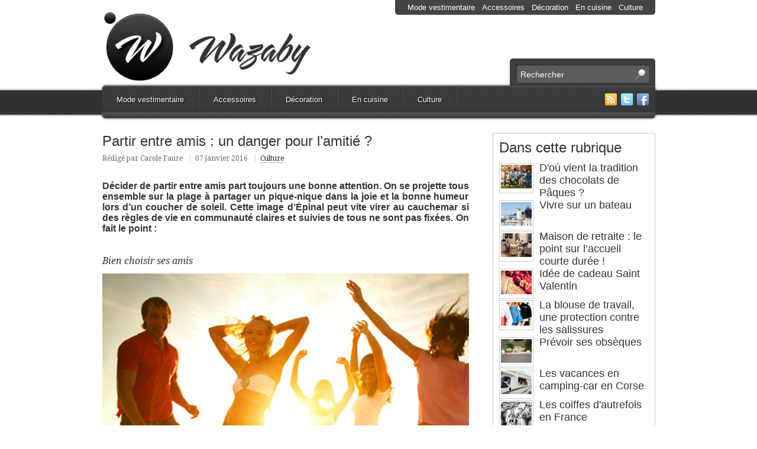

--- FILE ---
content_type: text/html; charset=UTF-8
request_url: https://www.wazaby.net/partir-entre-amis-danger-pour-l-amitie-307.html
body_size: 14885
content:
<!DOCTYPE html PUBLIC "-//W3C//DTD XHTML 1.1//EN" "http://www.w3.org/TR/xhtml11/DTD/xhtml11.dtd">
<html xmlns="http://www.w3.org/1999/xhtml">
<head>
<meta http-equiv="Content-Type" content="text/html; charset=utf-8" />


<!-- This site is optimized with the Yoast SEO plugin v6.3.1 - https://yoast.com/wordpress/plugins/seo/ -->
<title>Passer des vacances entre amis, est-ce source de disputes ?</title><link rel="stylesheet" href="https://www.wazaby.net/wp-content/cache/min/1/3b3f8d26a4446950006c53b7ebc43681.css" media="all" data-minify="1" />
<meta name="description" content="Les amis aiment sortir ensemble. Partir en vacances entre amis sans se disputer est-ce possible ? Des conseils pour réussir vos vacances entre amis."/>
<link rel="canonical" href="https://www.wazaby.net/partir-entre-amis-danger-pour-l-amitie-307.html" />
<meta property="og:locale" content="fr_FR" />
<meta property="og:type" content="article" />
<meta property="og:title" content="Passer des vacances entre amis, est-ce source de disputes ?" />
<meta property="og:description" content="Les amis aiment sortir ensemble. Partir en vacances entre amis sans se disputer est-ce possible ? Des conseils pour réussir vos vacances entre amis." />
<meta property="og:url" content="https://www.wazaby.net/partir-entre-amis-danger-pour-l-amitie-307.html" />
<meta property="og:site_name" content="Wazaby Modes et Tendances" />
<meta property="article:tag" content="appartement" />
<meta property="article:tag" content="location appartement" />
<meta property="article:tag" content="séjour vacances" />
<meta property="article:tag" content="vacances" />
<meta property="article:tag" content="vacances amis" />
<meta property="article:tag" content="vacances groupe" />
<meta property="article:section" content="Culture" />
<meta property="article:published_time" content="2016-01-07T16:15:25+01:00" />
<meta property="article:modified_time" content="2016-01-07T17:04:12+01:00" />
<meta property="og:updated_time" content="2016-01-07T17:04:12+01:00" />
<meta property="og:image" content="https://www.wazaby.net/wp-content/uploads/2016/01/partir-entre-amis.jpg" />
<meta property="og:image:secure_url" content="https://www.wazaby.net/wp-content/uploads/2016/01/partir-entre-amis.jpg" />
<meta property="og:image:width" content="700" />
<meta property="og:image:height" content="467" />
<script type='application/ld+json'>{"@context":"http:\/\/schema.org","@type":"WebSite","@id":"#website","url":"https:\/\/www.wazaby.net\/","name":"Wazaby Modes et Tendances","potentialAction":{"@type":"SearchAction","target":"https:\/\/www.wazaby.net\/?s={search_term_string}","query-input":"required name=search_term_string"}}</script>
<!-- / Yoast SEO plugin. -->

<link rel='dns-prefetch' href='//ajax.googleapis.com' />
<link rel='dns-prefetch' href='//fonts.googleapis.com' />
<link rel='dns-prefetch' href='//fonts.gstatic.com' />
<link rel='dns-prefetch' href='//www.google-analytics.com' />
<link rel='dns-prefetch' href='//gravatar.com' />
<link rel='dns-prefetch' href='//2.gravatar.com' />
<link rel='dns-prefetch' href='//cloudfront.net' />
<link rel='dns-prefetch' href='//sharethis.com' />
<link rel='dns-prefetch' href='//w.sharethis.com' />
<link rel='dns-prefetch' href='//l.sharethis.com' />
<link rel='dns-prefetch' href='//shareaholic.com' />
<link rel='dns-prefetch' href='//apps.shareaholic.com' />
<link rel='dns-prefetch' href='//partner.shareaholic.com' />
<link rel='dns-prefetch' href='//analytics.shareaholic.com' />
<link rel='dns-prefetch' href='//twitter.com' />
<link rel='dns-prefetch' href='//pinterest.com' />
<link rel='dns-prefetch' href='//graph.facebook.com' />
<link rel='dns-prefetch' href='//api.pinterest.com' />
<link rel='dns-prefetch' href='//cdn.ravenjs.com' />
<link rel='dns-prefetch' href='//nexac.com' />
<link href='https://fonts.gstatic.com' crossorigin rel='preconnect' />
<link rel="alternate" type="application/rss+xml" title="Wazaby Modes et Tendances &raquo; Partir entre amis : un danger pour l’amitié ? Flux des commentaires" href="https://www.wazaby.net/partir-entre-amis-danger-pour-l-amitie-307.html/feed" />
<!-- This site is powered by Shareaholic - https://shareaholic.com -->
<script type='text/javascript' data-cfasync='false'>
  //<![CDATA[
    _SHR_SETTINGS = {"endpoints":{"local_recs_url":"https:\/\/www.wazaby.net\/wp-admin\/admin-ajax.php?action=shareaholic_permalink_related"},"url_components":{"year":"2016","monthnum":"01","day":"07","post_id":"307","postname":"partir-entre-amis-danger-pour-l-amitie","author":"cfaure"}};
  //]]>
</script>
<script type='text/javascript' data-cfasync='false'
        src='//apps.shareaholic.com/assets/pub/shareaholic.js'
        data-shr-siteid='b4652073d48e65cc461d9cf669757fad' async='async' >
</script>

<!-- Shareaholic Content Tags -->
<meta name='shareaholic:site_name' content='Wazaby Modes et Tendances' />
<meta name='shareaholic:language' content='fr-FR' />
<meta name='shareaholic:url' content='https://www.wazaby.net/partir-entre-amis-danger-pour-l-amitie-307.html' />
<meta name='shareaholic:keywords' content='appartement, location appartement, séjour vacances, vacances, vacances amis, vacances groupe, amis, sejour vacances, vacances entre amis, louer appartement groupe, louer appartement vacances, location appartement courte duree, location appartement pas cher, appartement hotel, location appartement hotel, culture, post' />
<meta name='shareaholic:article_published_time' content='2016-01-07T16:15:25+01:00' />
<meta name='shareaholic:article_modified_time' content='2016-01-07T17:04:12+01:00' />
<meta name='shareaholic:shareable_page' content='true' />
<meta name='shareaholic:article_author_name' content='Carole Faure' />
<meta name='shareaholic:site_id' content='b4652073d48e65cc461d9cf669757fad' />
<meta name='shareaholic:wp_version' content='8.6.2' />
<meta name='shareaholic:image' content='https://www.wazaby.net/wp-content/uploads/2016/01/partir-entre-amis.jpg' />
<!-- Shareaholic Content Tags End -->
<style type="text/css">
img.wp-smiley,
img.emoji {
	display: inline !important;
	border: none !important;
	box-shadow: none !important;
	height: 1em !important;
	width: 1em !important;
	margin: 0 .07em !important;
	vertical-align: -0.1em !important;
	background: none !important;
	padding: 0 !important;
}
</style>
	

<style id='kk-star-ratings-inline-css' type='text/css'>
.kk-star-ratings .kksr-stars .kksr-star {
        margin-right: 4px;
    }
    [dir="rtl"] .kk-star-ratings .kksr-stars .kksr-star {
        margin-left: 4px;
        margin-right: 0;
    }
</style>
<script type='text/javascript' src='https://ajax.googleapis.com/ajax/libs/jquery/1.5.2/jquery.min.js?ver=a6bb6e20d0af9686fe40ec48c4715d51' id='jquery-js'></script>
<link rel="https://api.w.org/" href="https://www.wazaby.net/wp-json/" /><link rel="alternate" type="application/json" href="https://www.wazaby.net/wp-json/wp/v2/posts/307" /><link rel="EditURI" type="application/rsd+xml" title="RSD" href="https://www.wazaby.net/xmlrpc.php?rsd" />
<link rel="wlwmanifest" type="application/wlwmanifest+xml" href="https://www.wazaby.net/wp-includes/wlwmanifest.xml" /> 

<link rel='shortlink' href='https://www.wazaby.net/?p=307' />
<link rel="alternate" type="application/json+oembed" href="https://www.wazaby.net/wp-json/oembed/1.0/embed?url=https%3A%2F%2Fwww.wazaby.net%2Fpartir-entre-amis-danger-pour-l-amitie-307.html" />
<link rel="alternate" type="text/xml+oembed" href="https://www.wazaby.net/wp-json/oembed/1.0/embed?url=https%3A%2F%2Fwww.wazaby.net%2Fpartir-entre-amis-danger-pour-l-amitie-307.html&#038;format=xml" />
<style data-context="foundation-flickity-css">/*! Flickity v2.0.2
http://flickity.metafizzy.co
---------------------------------------------- */.flickity-enabled{position:relative}.flickity-enabled:focus{outline:0}.flickity-viewport{overflow:hidden;position:relative;height:100%}.flickity-slider{position:absolute;width:100%;height:100%}.flickity-enabled.is-draggable{-webkit-tap-highlight-color:transparent;tap-highlight-color:transparent;-webkit-user-select:none;-moz-user-select:none;-ms-user-select:none;user-select:none}.flickity-enabled.is-draggable .flickity-viewport{cursor:move;cursor:-webkit-grab;cursor:grab}.flickity-enabled.is-draggable .flickity-viewport.is-pointer-down{cursor:-webkit-grabbing;cursor:grabbing}.flickity-prev-next-button{position:absolute;top:50%;width:44px;height:44px;border:none;border-radius:50%;background:#fff;background:hsla(0,0%,100%,.75);cursor:pointer;-webkit-transform:translateY(-50%);transform:translateY(-50%)}.flickity-prev-next-button:hover{background:#fff}.flickity-prev-next-button:focus{outline:0;box-shadow:0 0 0 5px #09f}.flickity-prev-next-button:active{opacity:.6}.flickity-prev-next-button.previous{left:10px}.flickity-prev-next-button.next{right:10px}.flickity-rtl .flickity-prev-next-button.previous{left:auto;right:10px}.flickity-rtl .flickity-prev-next-button.next{right:auto;left:10px}.flickity-prev-next-button:disabled{opacity:.3;cursor:auto}.flickity-prev-next-button svg{position:absolute;left:20%;top:20%;width:60%;height:60%}.flickity-prev-next-button .arrow{fill:#333}.flickity-page-dots{position:absolute;width:100%;bottom:-25px;padding:0;margin:0;list-style:none;text-align:center;line-height:1}.flickity-rtl .flickity-page-dots{direction:rtl}.flickity-page-dots .dot{display:inline-block;width:10px;height:10px;margin:0 8px;background:#333;border-radius:50%;opacity:.25;cursor:pointer}.flickity-page-dots .dot.is-selected{opacity:1}</style><style data-context="foundation-slideout-css">.slideout-menu{position:fixed;left:0;top:0;bottom:0;right:auto;z-index:0;width:256px;overflow-y:auto;-webkit-overflow-scrolling:touch;display:none}.slideout-menu.pushit-right{left:auto;right:0}.slideout-panel{position:relative;z-index:1;will-change:transform}.slideout-open,.slideout-open .slideout-panel,.slideout-open body{overflow:hidden}.slideout-open .slideout-menu{display:block}.pushit{display:none}</style>
<!-- begin SI CAPTCHA Anti-Spam - login/register form style -->
<style type="text/css">
.si_captcha_small { width:175px; height:45px; padding-top:10px; padding-bottom:10px; }
.si_captcha_large { width:250px; height:60px; padding-top:10px; padding-bottom:10px; }
img#si_image_com { border-style:none; margin:0; padding-right:5px; float:left; }
img#si_image_reg { border-style:none; margin:0; padding-right:5px; float:left; }
img#si_image_log { border-style:none; margin:0; padding-right:5px; float:left; }
img#si_image_side_login { border-style:none; margin:0; padding-right:5px; float:left; }
img#si_image_checkout { border-style:none; margin:0; padding-right:5px; float:left; }
img#si_image_jetpack { border-style:none; margin:0; padding-right:5px; float:left; }
img#si_image_bbpress_topic { border-style:none; margin:0; padding-right:5px; float:left; }
.si_captcha_refresh { border-style:none; margin:0; vertical-align:bottom; }
div#si_captcha_input { display:block; padding-top:15px; padding-bottom:5px; }
label#si_captcha_code_label { margin:0; }
input#si_captcha_code_input { width:65px; }
p#si_captcha_code_p { clear: left; padding-top:10px; }
.si-captcha-jetpack-error { color:#DC3232; }
</style>
<!-- end SI CAPTCHA Anti-Spam - login/register form style -->
<style>.ios7.web-app-mode.has-fixed header{ background-color: rgba(3,122,221,.88);}</style><meta name="robots" content="index,follow" />






<link rel="alternate" type="application/rss+xml" title="Wazaby Modes et Tendances" href="https://www.wazaby.net/feed" />

<link href='https://fonts.googleapis.com/css?family=Droid+Serif:regular,italic,bold,bolditalic&#038;display=swap' rel='stylesheet' type='text/css'>

</head>
<body data-rsssl=1 >
<div id="main-wrapper">
  <div id="header-wrapper">
    <div class="wrap"><a title="Wazaby Modes et Tendances" href="https://www.wazaby.net" /><img alt="Wazaby Modes et Tendances" width="360" height="120" src="https://www.wazaby.net/wp-content/themes/EStyle.v1.4/images/wazaby-mode-tendance-magazine-blog-logo.png" id="logo"/></a>
                <ul id="head-navigation" class="menu"><li id="menu-item-5" class="menu-item menu-item-type-taxonomy menu-item-object-category menu-item-5"><a href="https://www.wazaby.net/mode-vestimentaire">Mode vestimentaire</a></li>
<li id="menu-item-560" class="menu-item menu-item-type-taxonomy menu-item-object-category menu-item-560"><a href="https://www.wazaby.net/accessoires">Accessoires</a></li>
<li id="menu-item-8" class="menu-item menu-item-type-taxonomy menu-item-object-category menu-item-8"><a href="https://www.wazaby.net/decoration">Décoration</a></li>
<li id="menu-item-49" class="menu-item menu-item-type-taxonomy menu-item-object-category menu-item-49"><a href="https://www.wazaby.net/cuisine">En cuisine</a></li>
<li id="menu-item-421" class="menu-item menu-item-type-taxonomy menu-item-object-category current-post-ancestor current-menu-parent current-post-parent menu-item-421"><a href="https://www.wazaby.net/culture">Culture</a></li>
</ul>      <form id="search" method="get" action="https://www.wazaby.net">
        <div>
          <input type="text" class="text" name="s" id="s" value="Rechercher" />
          <input type="submit" class="submit" value="" />
        </div>
      </form>
      <div id="navigation-bar">
                <ul id="navigation" class="menu"><li class="menu-item menu-item-type-taxonomy menu-item-object-category menu-item-5"><a href="https://www.wazaby.net/mode-vestimentaire">Mode vestimentaire</a></li>
<li class="menu-item menu-item-type-taxonomy menu-item-object-category menu-item-560"><a href="https://www.wazaby.net/accessoires">Accessoires</a></li>
<li class="menu-item menu-item-type-taxonomy menu-item-object-category menu-item-8"><a href="https://www.wazaby.net/decoration">Décoration</a></li>
<li class="menu-item menu-item-type-taxonomy menu-item-object-category menu-item-49"><a href="https://www.wazaby.net/cuisine">En cuisine</a></li>
<li class="menu-item menu-item-type-taxonomy menu-item-object-category current-post-ancestor current-menu-parent current-post-parent menu-item-421"><a href="https://www.wazaby.net/culture">Culture</a></li>
</ul>        <ul id="socials">
          <li class="rss"><a rel="nofollow" href="https://www.wazaby.net/feed/rss" title="RSS"></a></li>
          <li class="tw"><a rel="nofollow" href="http://twitter.com/wazaby" title="Twitter"></a></li>
          <li class="fb"><a rel="nofollow" href="http://facebook.com/wazaby" title="Facebook"></a></li>
        </ul>
      </div>
      <!--navigation-bar--> 
    </div>
    <!--wrap--> 
  </div>
  <!--header-wrapper-->
  <div id="content-wrapper">
    <div class="wrap">
      <div class="row">
        <div class="primary-content">
        <!--post-start-->
          <div class="post single">
            <div class="head">
						              <h1><!--<a href="https://www.wazaby.net/partir-entre-amis-danger-pour-l-amitie-307.html">-->Partir entre amis : un danger pour l’amitié ?<!--</a>--></h1>
              <!---->
				
				
				
				
			                <ul class="meta">
                <li>Rédigé par Carole Faure</li>
                <li>07 janvier 2016</li>
                <li><a href="https://www.wazaby.net/culture" rel="category tag">Culture</a></li>
              </ul>
             
            </div>
            <!--head-->
            <!--<div class="imageframe-1"> <a href="https://www.wazaby.net/partir-entre-amis-danger-pour-l-amitie-307.html"><img width="587" height="311" src="https://www.wazaby.net/wp-content/uploads/2016/01/partir-entre-amis-587x311.jpg" class="attachment-post-img size-post-img wp-post-image" alt="" loading="lazy" /></a> </div>-->
            <!--imageframe-1-->
           
                        <h4 class="extrait_art">Décider de partir entre amis part toujours une bonne attention. On se projette tous ensemble sur la plage à partager un pique-nique dans la joie et la bonne humeur lors d’un coucher de soleil. Cette image d’Épinal peut vite virer au cauchemar si des règles de vie en communauté claires et suivies de tous ne sont pas fixées. On fait le point :</h4>
            			<br/>
			<br/>
			                                                                                          			  
		             <h3 class="intertitre">Bien choisir ses amis</h3>
<img src="https://www.wazaby.net/wp-content/uploads/2016/01/partir-entre-amis.jpg" alt="partir-entre-amis" width="700" height="467" class="aligncenter size-full wp-image-912" /></a>
<p>Bien choisir avec qui on part est une règle d’or, on dit donc un grand oui aux amis de longue date, historiques, qui ont plus ou moins le même mode de vie que nous, avec qui vous avez déjà partagé de nombreux dîner et week-end donc à fortiori les mêmes valeurs. On exclura d’office les couples qui passent leur temps à se disputer, ou aux jeunes parents dépassés par les événements.  Une chose à retenir, si vous êtes le seul célibataire parmi plusieurs couples, vous allez vous sentir très seule, fuyez ce plan de toute urgence.</p>

<h3 class="intertitre">Fixer un budget</h3>
<p>Avant même de lancer une réservation pour une <a class="article" href="http://www.appartcity.com/fr/appart-hotel/concept/1-3-nuits.html" target="_blank">location d’appartement de courte durée</a>, il convient de discuter d’un budget global qui couvrira les frais majeurs à savoir l’hébergement, les repas et les trajets pour les activités de groupe par exemple. Chacun sera donc libre d’exprimer ses possibilités et ses désirs et il sera encore temps de se retirer du groupe au cas où. Le plus judicieux reste de créer une cagnotte pour ne plus reparler d’argent une fois sur le lieu de vacances, l’argent est un des principaux sujets de discordes donc mieux vaut régler ce détail bien en amont. Faire les comptes régulièrement pendant le séjour permet de ne pas avoir de mauvaises surprises à la fin des vacances. </p>

<h3 class="intertitre">Choisir un appartement adapté à un groupe</h3>
<img src="https://www.wazaby.net/wp-content/uploads/2016/01/choisir-appartement-vacances.jpg" alt="choisir-appartement-vacances" width="700" height="467" class="aligncenter size-full wp-image-913" /></a>
<p>Pour éviter des tensions inutiles, louer un <a class="article" href="http://www.appartcity.com/fr/appart-hotel-pas-cher/offres-loisirs.html" target="_blank">hôtel appartement pas cher à Paris</a> ou ailleurs suffisamment grand et correctement équipé pour que personne ne se sente léser. S’il n’y a pas suffisamment de chambres et que certains doivent se partager le séjour pour dormir, bien penser à alterner pour que tout le monde profite d’une chambre isolée et tout confort pendant le séjour. C’est plus équitable pour tout le monde et réduit les tensions potentielles.</p>

<h3 class="intertitre">Déterminer une durée de séjour</h3>
<p>Partir avec ses amis, c’est bien mais limiter la durée du séjour c’est encore mieux. Une semaine paraît une bonne moyenne pour s’éclater entre amis. Ensuite, surtout les familles, passer du temps ensemble est essentiel à l’équilibre du foyer. 
Une fois que tous ces sujets sont mis sur la table et cadrés, place à la rigolade et l’amusement, quand tout le monde prend sur soi, partager des vacances entre amis est un vrai bonheur !  Allez, lancez-vous et réservez un <a class="article" href="http://www.appartcity.com/fr/appart-hotel/apparts-a-lyon-et-region.html" target="_blank">appart hôtel à Lyon</a> spacieux avec tous vos amis ! Sur ce, bonne vacances !</p>            
                        
			</div>
          <!--post-end-->
          
            <div class="partage">
            <div class='shareaholic-canvas' data-app-id='b4652073d48e65cc461d9cf669757fad' data-app-id-name='' data-app='share_buttons' data-title='Partir entre amis : un danger pour l’amitié ?' data-link='https://www.wazaby.net/partir-entre-amis-danger-pour-l-amitie-307.html' data-summary='Décider de partir entre amis part toujours une bonne attention. On se projette tous ensemble sur la plage à partager un pique-nique dans la joie et la bonne humeur lors d’un coucher de soleil. Cette image d’Épinal peut vite virer au cauchemar si des règles de vie en communauté claires et suivies de tous ne sont pas fixées. On fait le point :'></div>                
            </div>
            
<div id="post-author">
				<div class="profile-image"><img alt='' src='https://secure.gravatar.com/avatar/e035b2cc4ba79c1f8f997bb43dcb3ef0?s=70&#038;d=mm&#038;r=g' srcset='https://secure.gravatar.com/avatar/e035b2cc4ba79c1f8f997bb43dcb3ef0?s=140&#038;d=mm&#038;r=g 2x' class='avatar avatar-70 photo' height='70' width='70' loading='lazy'/></div>
				<div class="profile-content">
					<h4><span>Auteur : </span>Carole Faure</h4>
										<div class="profile-link">
						<a href="https://www.wazaby.net/author/cfaure">
							Voir tous les articles rédigés par Carole Faure <span class="meta-nav">&rarr;</span>						</a>
					</div><!-- #profile-link	-->
				</div><!-- .post-entries -->
				<div class="fix"></div>
			</div><!-- #post-author -->

          <div class="title-3"><span>No Comments</span>
            <div class="line"></div>
          </div>
          <!--title-3-->
                    <!--comment-box-->
         		 <form action="https://www.wazaby.net/wp-comments-post.php" method="post" id="commentform">
            <div class="field">
              <label>Name*</label>
              <input type="text" id="author" name="author" class="text-2" />
            </div>
            <!--field-->
            <div class="field">
              <label>Email* <span>(won't be published) </span></label>
              <input type="text" name="email" id="email" class="text-2" />
            </div>
            <!--field-->
            <div class="field">
              <label>Website</label>
              <input type="text" name="url" id="url" class="text-2" />
            </div>
            <!--field-->
            <div class="field">
              <label>Comment</label>
              <textarea rows="6" name="comment" class="textarea-2"></textarea>
            </div>
            <!--field-->
            <div class="field">
              <input type="submit" value="Submit" class="submit-2" />
            </div>
            <!--field-->
			<input type='hidden' name='comment_post_ID' value='307' id='comment_post_ID' />
<input type='hidden' name='comment_parent' id='comment_parent' value='0' />
			<p style="display: none;"><input type="hidden" id="akismet_comment_nonce" name="akismet_comment_nonce" value="d538ee361e" /></p><input type="hidden" id="ak_js" name="ak_js" value="228"/><textarea name="ak_hp_textarea" cols="45" rows="8" maxlength="100" style="display: none !important;"></textarea>
<div id="captchaImgDiv">

<div class="si_captcha_small"><img id="si_image_com" src="https://www.wazaby.net/wp-content/plugins/si-captcha-for-wordpress/captcha/securimage_show.php?si_sm_captcha=1&amp;si_form_id=com&amp;prefix=RiJIzEl1v23NxLMe" width="132" height="45" alt="Code Anti-spam" title="Code Anti-spam" />
    <input id="si_code_com" name="si_code_com" type="hidden"  value="RiJIzEl1v23NxLMe" />
    <div id="si_refresh_com">
<a href="#" rel="nofollow" title="Rafraîchir" onclick="si_captcha_refresh('si_image_com','com','/wp-content/plugins/si-captcha-for-wordpress/captcha','https://www.wazaby.net/wp-content/plugins/si-captcha-for-wordpress/captcha/securimage_show.php?si_sm_captcha=1&amp;si_form_id=com&amp;prefix='); return false;">
      <img class="si_captcha_refresh" src="https://www.wazaby.net/wp-content/plugins/si-captcha-for-wordpress/captcha/images/refresh.png" width="22" height="20" alt="Rafraîchir" onclick="this.blur();" /></a>
  </div>
  </div>

<p id="si_captcha_code_p">
<input id="si_captcha_code" name="si_captcha_code" type="text" />
<label for="si_captcha_code" >Code Anti-spam</label><span class="required"> *</span>
</p>
</div>
      
            <noscript>
          <style type='text/css'>#submit {display:none;}</style><br />           <input name="submit" type="submit" id="submit-alt" tabindex="6" value="Submit Comment" />
          </noscript>
            </form>        </div>
        <!--primary-content-->
        <div class="sidebar">
		
<div class="widget-block"><div class="widget-title">Dans cette rubrique&nbsp;</div><ul class="category_content"><li class="clearfix category-item"><a class="image" href="https://www.wazaby.net/dou-vient-la-tradition-des-chocolats-de-paques-1242.html" title="D'où vient la tradition des chocolats de Pâques ?"><img src="https://www.wazaby.net/wp-content/themes/EStyle.v1.4/thumb.php?src=/wp-content/uploads/2018/03/chocolats-paques.jpg&amp;w=52&amp;h=40&amp;zc=1&amp;q=100" alt="D'où vient la tradition des chocolats de Pâques ?" /></a><a href="https://www.wazaby.net/dou-vient-la-tradition-des-chocolats-de-paques-1242.html" title="D'où vient la tradition des chocolats de Pâques ?">D'où vient la tradition des chocolats de Pâques ?</a></li><li class="clearfix category-item"><a class="image" href="https://www.wazaby.net/vivre-sur-un-bateau-1158.html" title="Vivre sur un bateau"><img src="https://www.wazaby.net/wp-content/themes/EStyle.v1.4/thumb.php?src=/wp-content/uploads/2017/06/couple-bateaux.jpg&amp;w=52&amp;h=40&amp;zc=1&amp;q=100" alt="Vivre sur un bateau" /></a><a href="https://www.wazaby.net/vivre-sur-un-bateau-1158.html" title="Vivre sur un bateau">Vivre sur un bateau</a></li><li class="clearfix category-item"><a class="image" href="https://www.wazaby.net/maison-de-retraite-le-point-sur-laccueil-courte-duree-1073.html" title="Maison de retraite : le point sur l’accueil courte durée !"><img src="https://www.wazaby.net/wp-content/themes/EStyle.v1.4/thumb.php?src=/wp-content/uploads/2017/01/grands-parents-maison-retraite.jpg&amp;w=52&amp;h=40&amp;zc=1&amp;q=100" alt="Maison de retraite : le point sur l’accueil courte durée !" /></a><a href="https://www.wazaby.net/maison-de-retraite-le-point-sur-laccueil-courte-duree-1073.html" title="Maison de retraite : le point sur l’accueil courte durée !">Maison de retraite : le point sur l’accueil courte durée !</a></li><li class="clearfix category-item"><a class="image" href="https://www.wazaby.net/idee-cadeau-saint-valentin-1057.html" title="Idée de cadeau Saint Valentin"><img src="https://www.wazaby.net/wp-content/themes/EStyle.v1.4/thumb.php?src=/wp-content/uploads/2017/01/cadeau-saint-valentin-1024x680.jpg&amp;w=52&amp;h=40&amp;zc=1&amp;q=100" alt="Idée de cadeau Saint Valentin" /></a><a href="https://www.wazaby.net/idee-cadeau-saint-valentin-1057.html" title="Idée de cadeau Saint Valentin">Idée de cadeau Saint Valentin</a></li><li class="clearfix category-item"><a class="image" href="https://www.wazaby.net/la-blouse-de-travail-une-protection-contre-les-salissures-641.html" title="La blouse de travail, une protection contre les salissures"><img src="https://www.wazaby.net/wp-content/themes/EStyle.v1.4/thumb.php?src=/wp-content/uploads/2016/09/blouses-travail-1024x683.jpg&amp;w=52&amp;h=40&amp;zc=1&amp;q=100" alt="La blouse de travail, une protection contre les salissures" /></a><a href="https://www.wazaby.net/la-blouse-de-travail-une-protection-contre-les-salissures-641.html" title="La blouse de travail, une protection contre les salissures">La blouse de travail, une protection contre les salissures</a></li><li class="clearfix category-item"><a class="image" href="https://www.wazaby.net/prevoir-obseques-337.html" title="Prévoir ses obsèques"><img src="https://www.wazaby.net/wp-content/themes/EStyle.v1.4/thumb.php?src=/wp-content/uploads/2012/02/ceremonie-funerailles.jpg&amp;w=52&amp;h=40&amp;zc=1&amp;q=100" alt="Prévoir ses obsèques" /></a><a href="https://www.wazaby.net/prevoir-obseques-337.html" title="Prévoir ses obsèques">Prévoir ses obsèques</a></li><li class="clearfix category-item"><a class="image" href="https://www.wazaby.net/vacances-camping-car-corse-327.html" title="Les vacances en camping-car en Corse"><img src="https://www.wazaby.net/wp-content/themes/EStyle.v1.4/thumb.php?src=/wp-content/uploads/2012/02/vacances-corse-camping-car.jpg&amp;w=52&amp;h=40&amp;zc=1&amp;q=100" alt="Les vacances en camping-car en Corse" /></a><a href="https://www.wazaby.net/vacances-camping-car-corse-327.html" title="Les vacances en camping-car en Corse">Les vacances en camping-car en Corse</a></li><li class="clearfix category-item"><a class="image" href="https://www.wazaby.net/coiffes-autrefois-france-316.html" title="Les coiffes d'autrefois en France"><img src="https://www.wazaby.net/wp-content/themes/EStyle.v1.4/thumb.php?src=/wp-content/uploads/2016/01/coiffes-autrefois.jpg&amp;w=52&amp;h=40&amp;zc=1&amp;q=100" alt="Les coiffes d'autrefois en France" /></a><a href="https://www.wazaby.net/coiffes-autrefois-france-316.html" title="Les coiffes d'autrefois en France">Les coiffes d'autrefois en France</a></li><li class="clearfix category-current-item"><a class="image" href="https://www.wazaby.net/partir-entre-amis-danger-pour-l-amitie-307.html" title="Partir entre amis : un danger pour l’amitié ?"><img src="https://www.wazaby.net/wp-content/themes/EStyle.v1.4/thumb.php?src=/wp-content/uploads/2016/01/partir-entre-amis.jpg&amp;w=52&amp;h=40&amp;zc=1&amp;q=100" alt="Partir entre amis : un danger pour l’amitié ?" /></a><a href="https://www.wazaby.net/partir-entre-amis-danger-pour-l-amitie-307.html" title="Partir entre amis : un danger pour l’amitié ?">Partir entre amis : un danger pour l’amitié ?</a></li><li class="clearfix category-item"><a class="image" href="https://www.wazaby.net/cadeaux-noel-offrir-billet-avion-238.html" title="Cadeaux de noël : offrir un billet d’avion !"><img src="https://www.wazaby.net/wp-content/themes/EStyle.v1.4/thumb.php?src=/wp-content/uploads/2012/02/voyage-avion.jpg&amp;w=52&amp;h=40&amp;zc=1&amp;q=100" alt="Cadeaux de noël : offrir un billet d’avion !" /></a><a href="https://www.wazaby.net/cadeaux-noel-offrir-billet-avion-238.html" title="Cadeaux de noël : offrir un billet d’avion !">Cadeaux de noël : offrir un billet d’avion !</a></li><li class="clearfix category-item"><a class="image" href="https://www.wazaby.net/gastronomie-francaise-mise-honneur-unesco-113.html" title="La gastronomie française mise à l'honneur par l'UNESCO"><img src="https://www.wazaby.net/wp-content/themes/EStyle.v1.4/thumb.php?src=/wp-content/uploads/2011/12/restaurant.jpg&amp;w=52&amp;h=40&amp;zc=1&amp;q=100" alt="La gastronomie française mise à l'honneur par l'UNESCO" /></a><a href="https://www.wazaby.net/gastronomie-francaise-mise-honneur-unesco-113.html" title="La gastronomie française mise à l'honneur par l'UNESCO">La gastronomie française mise à l'honneur par l'UNESCO</a></li><li class="clearfix category-item"><a class="image" href="https://www.wazaby.net/vide-dressing-154.html" title="Le vide-dressing"><img src="https://www.wazaby.net/wp-content/themes/EStyle.v1.4/thumb.php?src=/wp-content/uploads/2011/12/vide-dressing.jpg&amp;w=52&amp;h=40&amp;zc=1&amp;q=100" alt="Le vide-dressing" /></a><a href="https://www.wazaby.net/vide-dressing-154.html" title="Le vide-dressing">Le vide-dressing</a></li></ul></div><div class="tabbox-1"><ul class="tabs"><li><a href="#">Populaires</a></li><li><a href="#">Récents</a></li><li><a href="#">Commentaires</a></li></ul><div class="panel"><ul class="list-3"><li><div class="image"><a href="https://www.wazaby.net/bien-choisir-la-tenue-de-ceremonie-de-son-enfant-837.html"><img width="52" height="48" src="https://www.wazaby.net/wp-content/uploads/2015/06/tenues-mariage-enfants-52x48.jpg" class="attachment-post-thumbnail size-post-thumbnail wp-post-image" alt="" loading="lazy" /></a></div><h5><a href="https://www.wazaby.net/bien-choisir-la-tenue-de-ceremonie-de-son-enfant-837.html">Bien choisir la tenue de cérémonie de son enfant</a></h5><p>Juin 16, 2015</p></li><li><div class="image"><a href="https://www.wazaby.net/vivre-sur-un-bateau-1158.html"><img width="52" height="48" src="https://www.wazaby.net/wp-content/uploads/2017/06/couple-bateaux-52x48.jpg" class="attachment-post-thumbnail size-post-thumbnail wp-post-image" alt="" loading="lazy" /></a></div><h5><a href="https://www.wazaby.net/vivre-sur-un-bateau-1158.html">Vivre sur un bateau</a></h5><p>Juin 19, 2017</p></li><li><div class="image"><a href="https://www.wazaby.net/comment-porter-une-montre-1217.html"><img width="52" height="48" src="https://www.wazaby.net/wp-content/uploads/2017/11/montre-homme-52x48.jpg" class="attachment-post-thumbnail size-post-thumbnail wp-post-image" alt="" loading="lazy" /></a></div><h5><a href="https://www.wazaby.net/comment-porter-une-montre-1217.html">Comment porter une montre ?</a></h5><p>Nov 29, 2017</p></li><li><div class="image"><a href="https://www.wazaby.net/affronter-la-fin-dannee-avec-un-nouveau-look-1212.html"><img width="52" height="48" src="https://www.wazaby.net/wp-content/uploads/2017/11/t-shirt-redskins-paintball-3-calder-1-52x48.jpg" class="attachment-post-thumbnail size-post-thumbnail wp-post-image" alt="" loading="lazy" /></a></div><h5><a href="https://www.wazaby.net/affronter-la-fin-dannee-avec-un-nouveau-look-1212.html">Affronter la fin d’année avec un nouveau look</a></h5><p>Nov 23, 2017</p></li><li><div class="image"><a href="https://www.wazaby.net/comment-bien-utiliser-une-watch-winder-1205.html"><img width="52" height="48" src="https://www.wazaby.net/wp-content/uploads/2017/11/watch-winder-52x48.jpg" class="attachment-post-thumbnail size-post-thumbnail wp-post-image" alt="" loading="lazy" /></a></div><h5><a href="https://www.wazaby.net/comment-bien-utiliser-une-watch-winder-1205.html">Comment bien utiliser une watch winder ?</a></h5><p>Nov 20, 2017</p></li></ul></div><div class="panel"><ul class="list-3"><li><div class="image"><a href="https://www.wazaby.net/soin-visage-peau-sensible-1379.html"><img width="52" height="48" src="https://www.wazaby.net/wp-content/uploads/2021/01/acne-soins-visage-52x48.jpg" class="attachment-post-thumbnail size-post-thumbnail wp-post-image" alt="peau" loading="lazy" /></a></div><h5><a href="https://www.wazaby.net/soin-visage-peau-sensible-1379.html">Soin du visage : comment s&#8217;occuper d&#8217;une peau sensible ?</a></h5><p>Jan 27, 2021</p></li><li><div class="image"><a href="https://www.wazaby.net/eviter-chute-cheveux-comment-faire-1339.html"><img width="52" height="48" src="https://www.wazaby.net/wp-content/uploads/2020/06/chute-cheveux-conseils-perte-cheveux-52x48.jpg" class="attachment-post-thumbnail size-post-thumbnail wp-post-image" alt="chute de ses cheveux" loading="lazy" /></a></div><h5><a href="https://www.wazaby.net/eviter-chute-cheveux-comment-faire-1339.html">Éviter la chute de ses cheveux : comment faire ?</a></h5><p>Juin 11, 2020</p></li><li><div class="image"><a href="https://www.wazaby.net/culottes-menstruelles-revolution-cycles-menstruels-1328.html"><img width="52" height="48" src="https://www.wazaby.net/wp-content/uploads/2020/06/culotte-menstruelle-52x48.jpg" class="attachment-post-thumbnail size-post-thumbnail wp-post-image" alt="culottes menstruelles" loading="lazy" /></a></div><h5><a href="https://www.wazaby.net/culottes-menstruelles-revolution-cycles-menstruels-1328.html">Les culottes menstruelles, la révolution pour les cycles menstruels</a></h5><p>Juin 10, 2020</p></li><li><div class="image"><a href="https://www.wazaby.net/comment-choisir-montre-connectee-1323.html"><img width="52" height="48" src="https://www.wazaby.net/wp-content/uploads/2020/04/montre-connectée-52x48.jpg" class="attachment-post-thumbnail size-post-thumbnail wp-post-image" alt="..." loading="lazy" /></a></div><h5><a href="https://www.wazaby.net/comment-choisir-montre-connectee-1323.html">Comment choisir sa montre connectée ?</a></h5><p>Avr 09, 2020</p></li><li><div class="image"><a href="https://www.wazaby.net/chaussures-homme-indispensables-1316.html"><img width="52" height="48" src="https://www.wazaby.net/wp-content/uploads/2020/03/chaussures-homme-coostume-derbies-entretien-chaussures-cuir-52x48.jpg" class="attachment-post-thumbnail size-post-thumbnail wp-post-image" alt="" loading="lazy" /></a></div><h5><a href="https://www.wazaby.net/chaussures-homme-indispensables-1316.html">Chaussures pour homme : les indispensables à avoir absolument</a></h5><p>Mar 12, 2020</p></li></ul></div><div class="panel"><ul class="list-3">
</ul></div></div><div class="widget-block"><div class="widget-title">Rubriques</div>
			<ul>
					<li class="cat-item cat-item-128"><a href="https://www.wazaby.net/accessoires" title="Les accessoires sont complémentaires à une tenue qu&#039;elle soit de tous les jours, sportive, de soirée... L&#039;accessoire à la mode pour les femmes, pour les hommes, et même pour les enfants sera vous surprendre. En passant par la petite barrette à cheveux au superbe sac de marque renommée, les accessoires seront vous séduire et agrémenteront avec élégance vos tenues.">Accessoires</a>
</li>
	<li class="cat-item cat-item-27"><a href="https://www.wazaby.net/culture" title="La culture au sens large ! Tout savoir sur l&#039;histoire de la mode, les grands créateurs , les textiles, les étoffes, les mannequins, en quelques mots, tout ce qui gravite autour de la mode. La mode ne s&#039;arrête pas à une robe, une tunique, un pantalon pendus dans votre dressing, découvrez la mode et sa culture.">Culture</a>
</li>
	<li class="cat-item cat-item-6"><a href="https://www.wazaby.net/decoration" title="Refaire la décoration de son appartement ou sa maison en passant par la chambre, le salon, la cuisine, la salle de bain.... Des idées de décoration pour se sentir bien chez soi. Décoration extérieure également pour profiter de son petit coin de terrasse et de son jardin. Ici, toutes les tendances mode pour votre décoration !!  ">Décoration</a>
</li>
	<li class="cat-item cat-item-9"><a href="https://www.wazaby.net/cuisine" title="Cuisine tendance, cuisine simple, cuisine bio, cuisiner soi-même ! Des recettes à la portée de tous, et des conseils pour marier vos petits plats avec de bons vins. Découvrez toutes les tendances diverses et variées au sein de votre cuisine.

N’oubliez pas le fond de hotte pour votre cuisine
Vous avez l’intention de préparer de délicieux petits plats à vos convives en vous basant sur les dernières nouveautés, mais votre cuisine doit forcément être protégée. Dans le cas contraire, les projections pourraient être problématiques puisqu’elles nécessitent un nettoyage complet. Une cuisine tendance est toujours très agréable, vous pouvez préparer des repas dans les meilleures conditions et vous n’êtes pas contraint de vous lancer dans une installation complexe d’une crédence complète.

Le fond de hotte est souvent adhésif, vous pouvez donc le fixer en quelques secondes seulement, il est même inutile d’être plusieurs.
La largeur et la hauteur doivent être adaptées à la configuration des lieux, mais généralement les dimensions sont classiques, vous pouvez donc l’installer dans toutes les cuisines.
Pour que votre cuisine soit tendance, plusieurs couleurs, paysages et formes sont au rendez-vous, le fond de hotte doit être en harmonie avec votre décoration.

Vous devrez débourser moins de 100 euros pour un tel accessoire susceptible de prendre ses aises dans votre quotidien. Il participe forcément à la décoration et il peut également ajouter un peu de pep’s à votre environnement s’il est sombre et terne. C&#039;est une manière agréable d&#039;injecter un peu de couleurs dans cet univers.">En cuisine</a>
</li>
	<li class="cat-item cat-item-3"><a href="https://www.wazaby.net/mode-vestimentaire" title="Comme il se dit : &quot;la mode c&#039;est ce qui se démode&quot;, et c&#039;est bien vrai ! Cette citation est vraiment faite pour les vêtements que nous portons. La mode vestimentaire est un éternel retour en arrière remis au gout du jour avec des coloris différents, des matières textiles et des imprimés surprenants. A chacun sa mode vestimentaire !">Mode vestimentaire</a>
</li>
	<li class="cat-item cat-item-1"><a href="https://www.wazaby.net/non-classe">Non classé</a>
</li>
			</ul>

			</div><div class="widget-block"><div class="widget-title">Thématiques</div><div class="tagcloud"><a href="https://www.wazaby.net/thematiques/accessoires-2" class="tag-cloud-link tag-link-159 tag-link-position-1" style="font-size: 8pt;" aria-label="accessoires (1 élément)">accessoires</a>
<a href="https://www.wazaby.net/thematiques/alimentation" class="tag-cloud-link tag-link-292 tag-link-position-2" style="font-size: 14.3pt;" aria-label="alimentation (2 éléments)">alimentation</a>
<a href="https://www.wazaby.net/thematiques/blouson-cuir" class="tag-cloud-link tag-link-323 tag-link-position-3" style="font-size: 14.3pt;" aria-label="blouson cuir (2 éléments)">blouson cuir</a>
<a href="https://www.wazaby.net/thematiques/blouson-femme" class="tag-cloud-link tag-link-324 tag-link-position-4" style="font-size: 14.3pt;" aria-label="blouson femme (2 éléments)">blouson femme</a>
<a href="https://www.wazaby.net/thematiques/cadeau" class="tag-cloud-link tag-link-214 tag-link-position-5" style="font-size: 14.3pt;" aria-label="cadeau (2 éléments)">cadeau</a>
<a href="https://www.wazaby.net/thematiques/chambre" class="tag-cloud-link tag-link-222 tag-link-position-6" style="font-size: 14.3pt;" aria-label="chambre (2 éléments)">chambre</a>
<a href="https://www.wazaby.net/thematiques/chapeau" class="tag-cloud-link tag-link-151 tag-link-position-7" style="font-size: 14.3pt;" aria-label="chapeau (2 éléments)">chapeau</a>
<a href="https://www.wazaby.net/thematiques/chapeau-femme" class="tag-cloud-link tag-link-154 tag-link-position-8" style="font-size: 8pt;" aria-label="chapeau femme (1 élément)">chapeau femme</a>
<a href="https://www.wazaby.net/thematiques/chapeau-homme" class="tag-cloud-link tag-link-153 tag-link-position-9" style="font-size: 8pt;" aria-label="chapeau homme (1 élément)">chapeau homme</a>
<a href="https://www.wazaby.net/thematiques/chapeaux" class="tag-cloud-link tag-link-152 tag-link-position-10" style="font-size: 8pt;" aria-label="chapeaux (1 élément)">chapeaux</a>
<a href="https://www.wazaby.net/thematiques/chat" class="tag-cloud-link tag-link-26 tag-link-position-11" style="font-size: 8pt;" aria-label="chat (1 élément)">chat</a>
<a href="https://www.wazaby.net/thematiques/chaussure" class="tag-cloud-link tag-link-373 tag-link-position-12" style="font-size: 18.5pt;" aria-label="chaussure (3 éléments)">chaussure</a>
<a href="https://www.wazaby.net/thematiques/chaussures" class="tag-cloud-link tag-link-314 tag-link-position-13" style="font-size: 22pt;" aria-label="chaussures (4 éléments)">chaussures</a>
<a href="https://www.wazaby.net/thematiques/chaussures-femme" class="tag-cloud-link tag-link-315 tag-link-position-14" style="font-size: 14.3pt;" aria-label="chaussures femme (2 éléments)">chaussures femme</a>
<a href="https://www.wazaby.net/thematiques/chaussures-hommes" class="tag-cloud-link tag-link-126 tag-link-position-15" style="font-size: 8pt;" aria-label="chaussures hommes (1 élément)">chaussures hommes</a>
<a href="https://www.wazaby.net/thematiques/cheveux" class="tag-cloud-link tag-link-48 tag-link-position-16" style="font-size: 8pt;" aria-label="cheveux (1 élément)">cheveux</a>
<a href="https://www.wazaby.net/thematiques/complements-alimentaires" class="tag-cloud-link tag-link-185 tag-link-position-17" style="font-size: 14.3pt;" aria-label="compléments alimentaires (2 éléments)">compléments alimentaires</a>
<a href="https://www.wazaby.net/thematiques/cravate" class="tag-cloud-link tag-link-156 tag-link-position-18" style="font-size: 8pt;" aria-label="cravate (1 élément)">cravate</a>
<a href="https://www.wazaby.net/thematiques/cravate-femme" class="tag-cloud-link tag-link-157 tag-link-position-19" style="font-size: 8pt;" aria-label="cravate femme (1 élément)">cravate femme</a>
<a href="https://www.wazaby.net/thematiques/cravate-homme" class="tag-cloud-link tag-link-158 tag-link-position-20" style="font-size: 8pt;" aria-label="cravate homme (1 élément)">cravate homme</a>
<a href="https://www.wazaby.net/thematiques/cravates-femmes" class="tag-cloud-link tag-link-162 tag-link-position-21" style="font-size: 8pt;" aria-label="cravates femmes (1 élément)">cravates femmes</a>
<a href="https://www.wazaby.net/thematiques/cravates-hommes" class="tag-cloud-link tag-link-161 tag-link-position-22" style="font-size: 8pt;" aria-label="cravates hommes (1 élément)">cravates hommes</a>
<a href="https://www.wazaby.net/thematiques/cravtes" class="tag-cloud-link tag-link-160 tag-link-position-23" style="font-size: 8pt;" aria-label="cravtes (1 élément)">cravtes</a>
<a href="https://www.wazaby.net/thematiques/cuisine-2" class="tag-cloud-link tag-link-12 tag-link-position-24" style="font-size: 18.5pt;" aria-label="cuisine (3 éléments)">cuisine</a>
<a href="https://www.wazaby.net/thematiques/decoration-2" class="tag-cloud-link tag-link-163 tag-link-position-25" style="font-size: 18.5pt;" aria-label="décoration (3 éléments)">décoration</a>
<a href="https://www.wazaby.net/thematiques/decoration-chambre-enfant" class="tag-cloud-link tag-link-221 tag-link-position-26" style="font-size: 14.3pt;" aria-label="décoration chambre enfant (2 éléments)">décoration chambre enfant</a>
<a href="https://www.wazaby.net/thematiques/decoration-interieure" class="tag-cloud-link tag-link-140 tag-link-position-27" style="font-size: 8pt;" aria-label="décoration intérieure (1 élément)">décoration intérieure</a>
<a href="https://www.wazaby.net/thematiques/decoration-noel" class="tag-cloud-link tag-link-345 tag-link-position-28" style="font-size: 14.3pt;" aria-label="décoration noël (2 éléments)">décoration noël</a>
<a href="https://www.wazaby.net/thematiques/home-staging" class="tag-cloud-link tag-link-164 tag-link-position-29" style="font-size: 8pt;" aria-label="home staging (1 élément)">home staging</a>
<a href="https://www.wazaby.net/thematiques/homme" class="tag-cloud-link tag-link-296 tag-link-position-30" style="font-size: 22pt;" aria-label="homme (4 éléments)">homme</a>
<a href="https://www.wazaby.net/thematiques/maison" class="tag-cloud-link tag-link-69 tag-link-position-31" style="font-size: 14.3pt;" aria-label="maison (2 éléments)">maison</a>
<a href="https://www.wazaby.net/thematiques/mode" class="tag-cloud-link tag-link-20 tag-link-position-32" style="font-size: 22pt;" aria-label="mode (4 éléments)">mode</a>
<a href="https://www.wazaby.net/thematiques/mode-hiver" class="tag-cloud-link tag-link-204 tag-link-position-33" style="font-size: 14.3pt;" aria-label="mode hiver (2 éléments)">mode hiver</a>
<a href="https://www.wazaby.net/thematiques/mode-homme" class="tag-cloud-link tag-link-212 tag-link-position-34" style="font-size: 22pt;" aria-label="mode homme (4 éléments)">mode homme</a>
<a href="https://www.wazaby.net/thematiques/montre" class="tag-cloud-link tag-link-348 tag-link-position-35" style="font-size: 18.5pt;" aria-label="montre (3 éléments)">montre</a>
<a href="https://www.wazaby.net/thematiques/noel" class="tag-cloud-link tag-link-347 tag-link-position-36" style="font-size: 14.3pt;" aria-label="noël (2 éléments)">noël</a>
<a href="https://www.wazaby.net/thematiques/pain-fait-maison" class="tag-cloud-link tag-link-155 tag-link-position-37" style="font-size: 8pt;" aria-label="pain fait maison (1 élément)">pain fait maison</a>
<a href="https://www.wazaby.net/thematiques/pain-maison" class="tag-cloud-link tag-link-91 tag-link-position-38" style="font-size: 8pt;" aria-label="pain maison (1 élément)">pain maison</a>
<a href="https://www.wazaby.net/thematiques/robe" class="tag-cloud-link tag-link-50 tag-link-position-39" style="font-size: 14.3pt;" aria-label="robe (2 éléments)">robe</a>
<a href="https://www.wazaby.net/thematiques/robe-de-cocktail" class="tag-cloud-link tag-link-148 tag-link-position-40" style="font-size: 8pt;" aria-label="robe de cocktail (1 élément)">robe de cocktail</a>
<a href="https://www.wazaby.net/thematiques/robe-de-soiree" class="tag-cloud-link tag-link-146 tag-link-position-41" style="font-size: 8pt;" aria-label="robe de soirée (1 élément)">robe de soirée</a>
<a href="https://www.wazaby.net/thematiques/regime" class="tag-cloud-link tag-link-290 tag-link-position-42" style="font-size: 14.3pt;" aria-label="régime (2 éléments)">régime</a>
<a href="https://www.wazaby.net/thematiques/sport-hiver" class="tag-cloud-link tag-link-262 tag-link-position-43" style="font-size: 14.3pt;" aria-label="sport hiver (2 éléments)">sport hiver</a>
<a href="https://www.wazaby.net/thematiques/vacances" class="tag-cloud-link tag-link-243 tag-link-position-44" style="font-size: 22pt;" aria-label="vacances (4 éléments)">vacances</a>
<a href="https://www.wazaby.net/thematiques/vide-dressing" class="tag-cloud-link tag-link-165 tag-link-position-45" style="font-size: 8pt;" aria-label="vide-dressing (1 élément)">vide-dressing</a></div>
</div>        </div>
        <!--sidebar--> 
      </div>
      <!--row-->
      
    </div>
    <!--wrap--> 
  </div>
  <!--content-wrapper-->
        <div id="footer-wrapper">
    <div id="footer-top">
<!--      <div class="wrap"> <a href="#" class="link-top"></a>
        <div class="text-widget-1">
          <div class="title-2"></div>
-->          <!--title-2-->
         <!-- <p></p>
        </div>-->
        <!--text-widget-1--><!--</div>-->
      <!--wrap--> 
    </div>
    <!--footer-top-->
    
    <div id="footer-main">
      <div class="wrap">
	  <div class="column-2"><h2>Wazaby, votre blog modes et tendances</h2>			<div class="textwidget">Le <strong><a class="white" href="../">blog Wazaby thématique Modes et Tendances</a></strong> s'adresse aux fanatiques des nouveautés et des tendances qui gravitent autour de la mode. Au coeur du magazine, une multitude d'articles sur la <strong><a class="white" href="/mode-vestimentaire">mode vestimentaire</a></strong>, les <strong><a class="white" href="/accessoires">accessoires</a></strong> mode pour femmes,  mais aussi pour hommes et sans oublier les enfants. Découvrez les nouvelles tendances en <strong><a class="white" href="/cuisine">cuisine</a></strong>, en <strong><a class="white" href="/decoration">déco</a></strong>, ainsi que la <strong><a class="white" href="/culture">culture</a></strong> mode. Tout ce que vous devez savoir sur la mode et les tendances actuelles sont dans le blog Wazaby dédié à la mode et aux tendances.</div>
		</div><div class="column-2"><h2>Thématiques</h2>
			<ul>
					<li class="cat-item cat-item-128"><a href="https://www.wazaby.net/accessoires" title="Les accessoires sont complémentaires à une tenue qu&#039;elle soit de tous les jours, sportive, de soirée... L&#039;accessoire à la mode pour les femmes, pour les hommes, et même pour les enfants sera vous surprendre. En passant par la petite barrette à cheveux au superbe sac de marque renommée, les accessoires seront vous séduire et agrémenteront avec élégance vos tenues.">Accessoires</a>
</li>
	<li class="cat-item cat-item-27"><a href="https://www.wazaby.net/culture" title="La culture au sens large ! Tout savoir sur l&#039;histoire de la mode, les grands créateurs , les textiles, les étoffes, les mannequins, en quelques mots, tout ce qui gravite autour de la mode. La mode ne s&#039;arrête pas à une robe, une tunique, un pantalon pendus dans votre dressing, découvrez la mode et sa culture.">Culture</a>
</li>
	<li class="cat-item cat-item-6"><a href="https://www.wazaby.net/decoration" title="Refaire la décoration de son appartement ou sa maison en passant par la chambre, le salon, la cuisine, la salle de bain.... Des idées de décoration pour se sentir bien chez soi. Décoration extérieure également pour profiter de son petit coin de terrasse et de son jardin. Ici, toutes les tendances mode pour votre décoration !!  ">Décoration</a>
</li>
	<li class="cat-item cat-item-9"><a href="https://www.wazaby.net/cuisine" title="Cuisine tendance, cuisine simple, cuisine bio, cuisiner soi-même ! Des recettes à la portée de tous, et des conseils pour marier vos petits plats avec de bons vins. Découvrez toutes les tendances diverses et variées au sein de votre cuisine.

N’oubliez pas le fond de hotte pour votre cuisine
Vous avez l’intention de préparer de délicieux petits plats à vos convives en vous basant sur les dernières nouveautés, mais votre cuisine doit forcément être protégée. Dans le cas contraire, les projections pourraient être problématiques puisqu’elles nécessitent un nettoyage complet. Une cuisine tendance est toujours très agréable, vous pouvez préparer des repas dans les meilleures conditions et vous n’êtes pas contraint de vous lancer dans une installation complexe d’une crédence complète.

Le fond de hotte est souvent adhésif, vous pouvez donc le fixer en quelques secondes seulement, il est même inutile d’être plusieurs.
La largeur et la hauteur doivent être adaptées à la configuration des lieux, mais généralement les dimensions sont classiques, vous pouvez donc l’installer dans toutes les cuisines.
Pour que votre cuisine soit tendance, plusieurs couleurs, paysages et formes sont au rendez-vous, le fond de hotte doit être en harmonie avec votre décoration.

Vous devrez débourser moins de 100 euros pour un tel accessoire susceptible de prendre ses aises dans votre quotidien. Il participe forcément à la décoration et il peut également ajouter un peu de pep’s à votre environnement s’il est sombre et terne. C&#039;est une manière agréable d&#039;injecter un peu de couleurs dans cet univers.">En cuisine</a>
</li>
	<li class="cat-item cat-item-3"><a href="https://www.wazaby.net/mode-vestimentaire" title="Comme il se dit : &quot;la mode c&#039;est ce qui se démode&quot;, et c&#039;est bien vrai ! Cette citation est vraiment faite pour les vêtements que nous portons. La mode vestimentaire est un éternel retour en arrière remis au gout du jour avec des coloris différents, des matières textiles et des imprimés surprenants. A chacun sa mode vestimentaire !">Mode vestimentaire</a>
</li>
	<li class="cat-item cat-item-1"><a href="https://www.wazaby.net/non-classe">Non classé</a>
</li>
			</ul>

			</div><div class="column-2"><h2>A La Une &#8230;</h2><ul>
<li><a href="https://www.wazaby.net/top-3-meilleurs-accessoires-coiffure-ultra-tendance-358.html"  title="Top 3 des meilleurs accessoires de coiffure u...">Top 3 des meilleurs accessoires de coiffure u...</a> - 28 268 views</li><li><a href="https://www.wazaby.net/quelle-race-chien-pour-enfant-297.html"  title="Quelle race de chien pour mon enfant ?">Quelle race de chien pour mon enfant ?</a> - 25 099 views</li><li><a href="https://www.wazaby.net/si-on-craquait-pour-spa-chez-soi-273.html"  title="Et si on craquait pour un spa chez soi ?">Et si on craquait pour un spa chez soi ?</a> - 24 610 views</li><li><a href="https://www.wazaby.net/vacances-camping-car-corse-327.html"  title="Les vacances en camping-car en Corse">Les vacances en camping-car en Corse</a> - 24 066 views</li></ul>
</div>
          </div>
      <!--wrap--> 
    </div>
    <!--footer-main-->
    
    <div id="footer-bottom">
        <div id="signature">
            <div style="float:right">
                <p>Webzine <a class="white" href="../">Wazaby, votre Blog Modes et Tendances</a> - Tous droits réservés. 
                <!--<a href="/" target="_blank"><img src="" alt="agence éditoriale" style="margin-left:6px;margin-right:6px;"></a>--></p>
            </div>
            <!--<div style="float:right" class="footer-mentions">
                <a title="" href="/" target="_blank"><img src="" alt="" width="30" height="30" border="0"></a>
                <a class="bycreating" title="" href="/" target="_blank"></a>
            </div>-->
            <div style="clear:both"></div>
        </div>

      <!--wrap--> 
    </div>
    <!--footer-bottom--> 
    
  </div>
  <!--footer-wrapper--> 
</div>
<!--main-wrapper-->
<!-- Powered by WPtouch: 4.3.39 --><script type='text/javascript' id='kk-star-ratings-js-extra'>
/* <![CDATA[ */
var kk_star_ratings = {"action":"kk-star-ratings","endpoint":"https:\/\/www.wazaby.net\/wp-admin\/admin-ajax.php","nonce":"3a0ed691fd"};
/* ]]> */
</script>

<script type='text/javascript' id='wp-postviews-cache-js-extra'>
/* <![CDATA[ */
var viewsCacheL10n = {"admin_ajax_url":"https:\/\/www.wazaby.net\/wp-admin\/admin-ajax.php","post_id":"307"};
/* ]]> */
</script>

<script type='text/javascript' id='rocket-browser-checker-js-after'>
"use strict";var _createClass=function(){function defineProperties(target,props){for(var i=0;i<props.length;i++){var descriptor=props[i];descriptor.enumerable=descriptor.enumerable||!1,descriptor.configurable=!0,"value"in descriptor&&(descriptor.writable=!0),Object.defineProperty(target,descriptor.key,descriptor)}}return function(Constructor,protoProps,staticProps){return protoProps&&defineProperties(Constructor.prototype,protoProps),staticProps&&defineProperties(Constructor,staticProps),Constructor}}();function _classCallCheck(instance,Constructor){if(!(instance instanceof Constructor))throw new TypeError("Cannot call a class as a function")}var RocketBrowserCompatibilityChecker=function(){function RocketBrowserCompatibilityChecker(options){_classCallCheck(this,RocketBrowserCompatibilityChecker),this.passiveSupported=!1,this._checkPassiveOption(this),this.options=!!this.passiveSupported&&options}return _createClass(RocketBrowserCompatibilityChecker,[{key:"_checkPassiveOption",value:function(self){try{var options={get passive(){return!(self.passiveSupported=!0)}};window.addEventListener("test",null,options),window.removeEventListener("test",null,options)}catch(err){self.passiveSupported=!1}}},{key:"initRequestIdleCallback",value:function(){!1 in window&&(window.requestIdleCallback=function(cb){var start=Date.now();return setTimeout(function(){cb({didTimeout:!1,timeRemaining:function(){return Math.max(0,50-(Date.now()-start))}})},1)}),!1 in window&&(window.cancelIdleCallback=function(id){return clearTimeout(id)})}},{key:"isDataSaverModeOn",value:function(){return"connection"in navigator&&!0===navigator.connection.saveData}},{key:"supportsLinkPrefetch",value:function(){var elem=document.createElement("link");return elem.relList&&elem.relList.supports&&elem.relList.supports("prefetch")&&window.IntersectionObserver&&"isIntersecting"in IntersectionObserverEntry.prototype}},{key:"isSlowConnection",value:function(){return"connection"in navigator&&"effectiveType"in navigator.connection&&("2g"===navigator.connection.effectiveType||"slow-2g"===navigator.connection.effectiveType)}}]),RocketBrowserCompatibilityChecker}();
</script>
<script type='text/javascript' id='rocket-preload-links-js-extra'>
/* <![CDATA[ */
var RocketPreloadLinksConfig = {"excludeUris":"\/contact.html|\/(.+\/)?feed\/?.+\/?|\/(?:.+\/)?embed\/|\/(index\\.php\/)?wp\\-json(\/.*|$)|\/postpass\/?|\/deconnexion\/?|\/mdp_oublie\/?|\/renouvellement_mdp\/?|\/inscription\/?|\/connexion_services\/?|\/wp-admin|\/logout|\/connexion_services","usesTrailingSlash":"","imageExt":"jpg|jpeg|gif|png|tiff|bmp|webp|avif","fileExt":"jpg|jpeg|gif|png|tiff|bmp|webp|avif|php|pdf|html|htm","siteUrl":"https:\/\/www.wazaby.net","onHoverDelay":"100","rateThrottle":"3"};
/* ]]> */
</script>
<script type='text/javascript' id='rocket-preload-links-js-after'>
(function() {
"use strict";var r="function"==typeof Symbol&&"symbol"==typeof Symbol.iterator?function(e){return typeof e}:function(e){return e&&"function"==typeof Symbol&&e.constructor===Symbol&&e!==Symbol.prototype?"symbol":typeof e},e=function(){function i(e,t){for(var n=0;n<t.length;n++){var i=t[n];i.enumerable=i.enumerable||!1,i.configurable=!0,"value"in i&&(i.writable=!0),Object.defineProperty(e,i.key,i)}}return function(e,t,n){return t&&i(e.prototype,t),n&&i(e,n),e}}();function i(e,t){if(!(e instanceof t))throw new TypeError("Cannot call a class as a function")}var t=function(){function n(e,t){i(this,n),this.browser=e,this.config=t,this.options=this.browser.options,this.prefetched=new Set,this.eventTime=null,this.threshold=1111,this.numOnHover=0}return e(n,[{key:"init",value:function(){!this.browser.supportsLinkPrefetch()||this.browser.isDataSaverModeOn()||this.browser.isSlowConnection()||(this.regex={excludeUris:RegExp(this.config.excludeUris,"i"),images:RegExp(".("+this.config.imageExt+")$","i"),fileExt:RegExp(".("+this.config.fileExt+")$","i")},this._initListeners(this))}},{key:"_initListeners",value:function(e){-1<this.config.onHoverDelay&&document.addEventListener("mouseover",e.listener.bind(e),e.listenerOptions),document.addEventListener("mousedown",e.listener.bind(e),e.listenerOptions),document.addEventListener("touchstart",e.listener.bind(e),e.listenerOptions)}},{key:"listener",value:function(e){var t=e.target.closest("a"),n=this._prepareUrl(t);if(null!==n)switch(e.type){case"mousedown":case"touchstart":this._addPrefetchLink(n);break;case"mouseover":this._earlyPrefetch(t,n,"mouseout")}}},{key:"_earlyPrefetch",value:function(t,e,n){var i=this,r=setTimeout(function(){if(r=null,0===i.numOnHover)setTimeout(function(){return i.numOnHover=0},1e3);else if(i.numOnHover>i.config.rateThrottle)return;i.numOnHover++,i._addPrefetchLink(e)},this.config.onHoverDelay);t.addEventListener(n,function e(){t.removeEventListener(n,e,{passive:!0}),null!==r&&(clearTimeout(r),r=null)},{passive:!0})}},{key:"_addPrefetchLink",value:function(i){return this.prefetched.add(i.href),new Promise(function(e,t){var n=document.createElement("link");n.rel="prefetch",n.href=i.href,n.onload=e,n.onerror=t,document.head.appendChild(n)}).catch(function(){})}},{key:"_prepareUrl",value:function(e){if(null===e||"object"!==(void 0===e?"undefined":r(e))||!1 in e||-1===["http:","https:"].indexOf(e.protocol))return null;var t=e.href.substring(0,this.config.siteUrl.length),n=this._getPathname(e.href,t),i={original:e.href,protocol:e.protocol,origin:t,pathname:n,href:t+n};return this._isLinkOk(i)?i:null}},{key:"_getPathname",value:function(e,t){var n=t?e.substring(this.config.siteUrl.length):e;return n.startsWith("/")||(n="/"+n),this._shouldAddTrailingSlash(n)?n+"/":n}},{key:"_shouldAddTrailingSlash",value:function(e){return this.config.usesTrailingSlash&&!e.endsWith("/")&&!this.regex.fileExt.test(e)}},{key:"_isLinkOk",value:function(e){return null!==e&&"object"===(void 0===e?"undefined":r(e))&&(!this.prefetched.has(e.href)&&e.origin===this.config.siteUrl&&-1===e.href.indexOf("?")&&-1===e.href.indexOf("#")&&!this.regex.excludeUris.test(e.href)&&!this.regex.images.test(e.href))}}],[{key:"run",value:function(){"undefined"!=typeof RocketPreloadLinksConfig&&new n(new RocketBrowserCompatibilityChecker({capture:!0,passive:!0}),RocketPreloadLinksConfig).init()}}]),n}();t.run();
}());
</script>









<script src="https://www.wazaby.net/wp-content/cache/min/1/702e4a1d789d7fa617efaefd108aff4d.js" data-minify="1"></script></body>
</html>
<!-- This website is like a Rocket, isn't it? Performance optimized by WP Rocket. Learn more: https://wp-rocket.me - Debug: cached@1768749770 -->